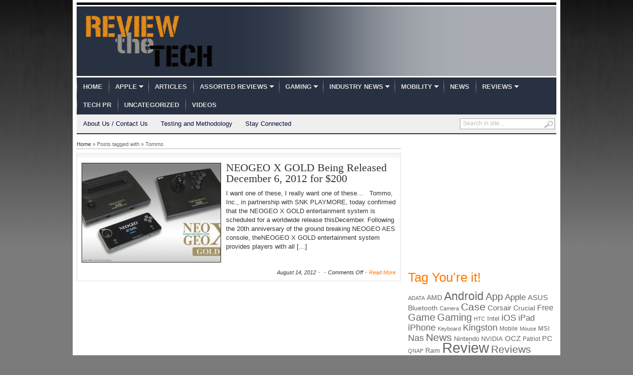

--- FILE ---
content_type: text/html; charset=utf-8
request_url: https://www.google.com/recaptcha/api2/aframe
body_size: 269
content:
<!DOCTYPE HTML><html><head><meta http-equiv="content-type" content="text/html; charset=UTF-8"></head><body><script nonce="xP9Bazk9bvyqXc2W3O0ERQ">/** Anti-fraud and anti-abuse applications only. See google.com/recaptcha */ try{var clients={'sodar':'https://pagead2.googlesyndication.com/pagead/sodar?'};window.addEventListener("message",function(a){try{if(a.source===window.parent){var b=JSON.parse(a.data);var c=clients[b['id']];if(c){var d=document.createElement('img');d.src=c+b['params']+'&rc='+(localStorage.getItem("rc::a")?sessionStorage.getItem("rc::b"):"");window.document.body.appendChild(d);sessionStorage.setItem("rc::e",parseInt(sessionStorage.getItem("rc::e")||0)+1);localStorage.setItem("rc::h",'1769690396812');}}}catch(b){}});window.parent.postMessage("_grecaptcha_ready", "*");}catch(b){}</script></body></html>